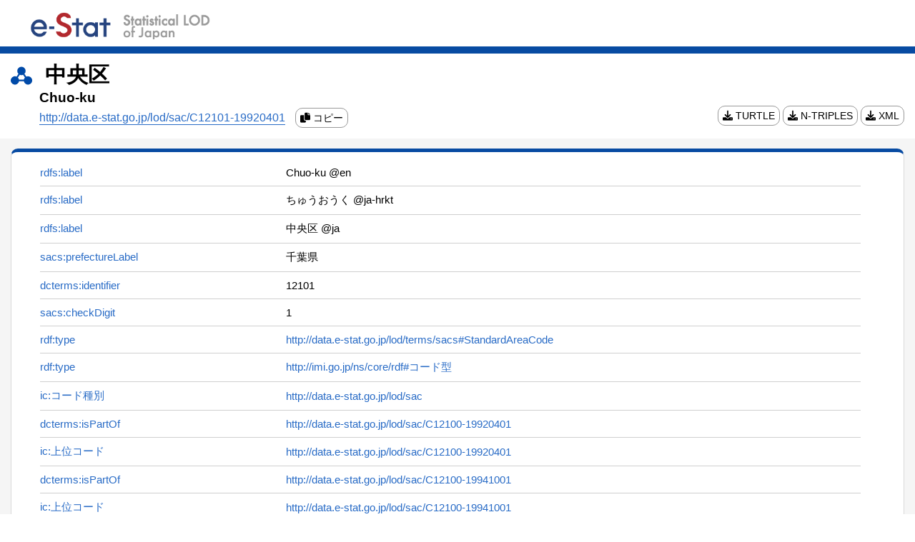

--- FILE ---
content_type: text/html;charset=UTF-8
request_url: http://data.e-stat.go.jp/lod/page/sac/C12101-19920401
body_size: 4090
content:
<!DOCTYPE html>
<html lang="ja">

  
  <head>
      
        <title>中央区 | Statistical LOD of Japan</title>
      
      
      <link rel="alternate" type="application/rdf+xml"
        href="/data/sac/C12101-19920401" title="RDF" />
      <link rel="stylesheet" type="text/css"
        href="/lod/static/css/style.css" />
      <link rel="stylesheet" type="text/css"
        href="/lod/static/css/all.css" />
      <script type="text/javascript" src="/lod/static/js/script.js"></script>
      <meta http-equiv="Content-Type" content="text/html; charset=UTF-8" />
      <meta name="viewport" content="width=device-width,initial-scale=1">
      <meta name="format-detection" content="telephone=no">
      <link rel="icon"
        href="/lod/static/img/favicon.ico" />
      <script type="application/ld+json">    {"@context":"https://schema.org/","@type":"Dataset","description":"名称：中央区","name":"中央区","identifier":["12101"],"license":"https://www.e-stat.go.jp/terms-of-use"}</script>
      
<!-- Matomo -->
<script>
  var _paq = window._paq = window._paq || [];
  /* tracker methods like "setCustomDimension" should be called before "trackPageView" */
  _paq.push(['trackPageView']);
  _paq.push(['enableLinkTracking']);
  (function() {
    var u="//data.e-stat.go.jp/matomo/";
    _paq.push(['setTrackerUrl', u+'matomo.php']);
    _paq.push(['setSiteId', '4']);
    var d=document, g=d.createElement('script'), s=d.getElementsByTagName('script')[0];
    g.async=true; g.src=u+'matomo.js'; s.parentNode.insertBefore(g,s);
  })();
</script>
<!-- End Matomo Code -->

    </head><div>
      <div class="meta-header">
        <div class="header_container">
          <h1 class="header_title">
            <a class="uri" href="/" >
              
              
              
              
                <img
                  class="lodlogo" src="/lod/static/img/logo_LOD_en.png" alt="e-Stat 統計LOD" />
              
            </a>
          </h1>
          <div class="header_nav">
            <ul>
              
              
            </ul>
          </div>
        </div>
      </div>
      <div class="meta-uri-container meta-uri-title-area">
        
        
        
        
        
        <div class="meta-uri-title-main">
          <img src="/lod/static/img/pict_h_meta.svg" alt="メタデータ名" />
            <span>中央区</span>
        </div>
        <div class="meta-uri-title-list">
          
            <div class="meta-uri-title-sub">Chuo-ku</div>
          
          <div class="meta-uri-rdf-link-area">
            <div class="meta-uri-rdf-link-text">
              
                <a id="url" href="http://data.e-stat.go.jp/lod/sac/C12101-19920401" target="_blank" rel="noopener noreferrer">http://data.e-stat.go.jp/lod/sac/C12101-19920401</a>
                <a class="meta-uri-rdf-link copy-link" href="javascript:void(0);" onclick="copyToClipboard();">
                  <i class="fa fa-copy" aria-hidden="true"></i>
                  <span id="copy">コピー</span>
                </a>
              
              <div class="meta-uri-auxiliary-code">
              </div>
            </div>
            <div class="meta-uri-rdf-link-container">
              <a class="meta-uri-rdf-link" href="/lod/data/sac/C12101-19920401?extension=ttl">
                <i class="fa fa-download" aria-hidden="true"></i>
                TURTLE
              </a>
              <a class="meta-uri-rdf-link" href="/lod/data/sac/C12101-19920401?extension=nt">
                <i class="fa fa-download" aria-hidden="true"></i>
                N-TRIPLES
              </a>
              <a class="meta-uri-rdf-link" href="/lod/data/sac/C12101-19920401?extension=xml">
                <i class="fa fa-download" aria-hidden="true"></i>
                XML
              </a>
            </div>
          </div>
        </div>
        
        
      </div>
    </div>

  <main id="meta_uri_main" class="meta-uri-main">
    <div class="meta-uri-container meta-uri-main-area">
      
      
      <div id="meta-uri-data-area" class="meta-uri-data-area" style="border-top:5px solid #084ba2">
        <div class="meta-uri-data">
          
            
            
    <table class="meta-uri-table meta-uri-property-table">
      
        <tr>
          
          <td style="vertical-align:top;">
              <div class="sticky-container">
              <div class="sticky-top">
              
              
              <a class="uri" href="http://www.w3.org/2000/01/rdf-schema/label" target="_blank" rel="noopener noreferrer" title="http://www.w3.org/2000/01/rdf-schema/label">
              
                rdfs:label
              
              
              </a>
              
              </div>
              </div>
          </td>
          
          

          
          <td>
            <div class="sticky-container-for-all">

            <div class="sticky-top-for-mobile">
              
              <a class="uri" href="http://www.w3.org/2000/01/rdf-schema/label" target="_blank" rel="noopener noreferrer" title="http://www.w3.org/2000/01/rdf-schema/label">
              
                rdfs:label
              
              
              </a>
            </div>

            <div class="content-for-middle">
            
            
            
            
              
              
                
                
                  Chuo-ku
                
              
            
            
            
              @en
            
            
            
            </div>
            </div>
          </td>
          
          

        </tr>
      
        <tr>
          
          <td style="vertical-align:top;">
              <div class="sticky-container">
              <div class="sticky-top">
              
              
              <a class="uri" href="http://www.w3.org/2000/01/rdf-schema/label" target="_blank" rel="noopener noreferrer" title="http://www.w3.org/2000/01/rdf-schema/label">
              
                rdfs:label
              
              
              </a>
              
              </div>
              </div>
          </td>
          
          

          
          <td>
            <div class="sticky-container-for-all">

            <div class="sticky-top-for-mobile">
              
              <a class="uri" href="http://www.w3.org/2000/01/rdf-schema/label" target="_blank" rel="noopener noreferrer" title="http://www.w3.org/2000/01/rdf-schema/label">
              
                rdfs:label
              
              
              </a>
            </div>

            <div class="content-for-middle">
            
            
            
            
              
              
                
                
                  ちゅうおうく
                
              
            
            
            
              @ja-hrkt
            
            
            
            </div>
            </div>
          </td>
          
          

        </tr>
      
        <tr>
          
          <td style="vertical-align:top;">
              <div class="sticky-container">
              <div class="sticky-top">
              
              
              <a class="uri" href="http://www.w3.org/2000/01/rdf-schema/label" target="_blank" rel="noopener noreferrer" title="http://www.w3.org/2000/01/rdf-schema/label">
              
                rdfs:label
              
              
              </a>
              
              </div>
              </div>
          </td>
          
          

          
          <td>
            <div class="sticky-container-for-all">

            <div class="sticky-top-for-mobile">
              
              <a class="uri" href="http://www.w3.org/2000/01/rdf-schema/label" target="_blank" rel="noopener noreferrer" title="http://www.w3.org/2000/01/rdf-schema/label">
              
                rdfs:label
              
              
              </a>
            </div>

            <div class="content-for-middle">
            
            
            
            
              
              
                
                
                  中央区
                
              
            
            
            
              @ja
            
            
            
            </div>
            </div>
          </td>
          
          

        </tr>
      
        <tr>
          
          <td style="vertical-align:top;">
              <div class="sticky-container">
              <div class="sticky-top">
              
              
              <a class="uri" href="http://data.e-stat.go.jp/lod/terms/sacs/prefectureLabel" target="_blank" rel="noopener noreferrer" title="http://data.e-stat.go.jp/lod/terms/sacs/prefectureLabel">
              
                sacs:prefectureLabel
              
              
              </a>
              
              </div>
              </div>
          </td>
          
          

          
          <td>
            <div class="sticky-container-for-all">

            <div class="sticky-top-for-mobile">
              
              <a class="uri" href="http://data.e-stat.go.jp/lod/terms/sacs/prefectureLabel" target="_blank" rel="noopener noreferrer" title="http://data.e-stat.go.jp/lod/terms/sacs/prefectureLabel">
              
                sacs:prefectureLabel
              
              
              </a>
            </div>

            <div class="content-for-middle">
            
            
            
            
              
              
                
                
                  千葉県
                
              
            
            
            
            
            
            </div>
            </div>
          </td>
          
          

        </tr>
      
        <tr>
          
          <td style="vertical-align:top;">
              <div class="sticky-container">
              <div class="sticky-top">
              
              
              <a class="uri" href="http://purl.org/dc/terms/identifier" target="_blank" rel="noopener noreferrer" title="http://purl.org/dc/terms/identifier">
              
                dcterms:identifier
              
              
              </a>
              
              </div>
              </div>
          </td>
          
          

          
          <td>
            <div class="sticky-container-for-all">

            <div class="sticky-top-for-mobile">
              
              <a class="uri" href="http://purl.org/dc/terms/identifier" target="_blank" rel="noopener noreferrer" title="http://purl.org/dc/terms/identifier">
              
                dcterms:identifier
              
              
              </a>
            </div>

            <div class="content-for-middle">
            
            
            
            
              
              
                
                
                  12101
                
              
            
            
            
            
            
            </div>
            </div>
          </td>
          
          

        </tr>
      
        <tr>
          
          <td style="vertical-align:top;">
              <div class="sticky-container">
              <div class="sticky-top">
              
              
              <a class="uri" href="http://data.e-stat.go.jp/lod/terms/sacs/checkDigit" target="_blank" rel="noopener noreferrer" title="http://data.e-stat.go.jp/lod/terms/sacs/checkDigit">
              
                sacs:checkDigit
              
              
              </a>
              
              </div>
              </div>
          </td>
          
          

          
          <td>
            <div class="sticky-container-for-all">

            <div class="sticky-top-for-mobile">
              
              <a class="uri" href="http://data.e-stat.go.jp/lod/terms/sacs/checkDigit" target="_blank" rel="noopener noreferrer" title="http://data.e-stat.go.jp/lod/terms/sacs/checkDigit">
              
                sacs:checkDigit
              
              
              </a>
            </div>

            <div class="content-for-middle">
            
            
            
            
              
              
                
                
                  1
                
              
            
            
            
            
            
            </div>
            </div>
          </td>
          
          

        </tr>
      
        <tr>
          
          <td style="vertical-align:top;">
              <div class="sticky-container">
              <div class="sticky-top">
              
              
              <a class="uri" href="http://www.w3.org/1999/02/22-rdf-syntax-ns/type" target="_blank" rel="noopener noreferrer" title="http://www.w3.org/1999/02/22-rdf-syntax-ns/type">
              
                rdf:type
              
              
              </a>
              
              </div>
              </div>
          </td>
          
          

          
          <td>
            <div class="sticky-container-for-all">

            <div class="sticky-top-for-mobile">
              
              <a class="uri" href="http://www.w3.org/1999/02/22-rdf-syntax-ns/type" target="_blank" rel="noopener noreferrer" title="http://www.w3.org/1999/02/22-rdf-syntax-ns/type">
              
                rdf:type
              
              
              </a>
            </div>

            <div class="content-for-middle">
            
            
            
            
              
              
                
                  <a class="uri" href="http://data.e-stat.go.jp/lod/terms/sacs#StandardAreaCode" target="_blank" rel="noopener noreferrer" title="http://data.e-stat.go.jp/lod/terms/sacs#StandardAreaCode">http://data.e-stat.go.jp/lod/terms/sacs#StandardAreaCode</a>
                
                
              
            
            
            
            
            
            </div>
            </div>
          </td>
          
          

        </tr>
      
        <tr>
          
          <td style="vertical-align:top;">
              <div class="sticky-container">
              <div class="sticky-top">
              
              
              <a class="uri" href="http://www.w3.org/1999/02/22-rdf-syntax-ns/type" target="_blank" rel="noopener noreferrer" title="http://www.w3.org/1999/02/22-rdf-syntax-ns/type">
              
                rdf:type
              
              
              </a>
              
              </div>
              </div>
          </td>
          
          

          
          <td>
            <div class="sticky-container-for-all">

            <div class="sticky-top-for-mobile">
              
              <a class="uri" href="http://www.w3.org/1999/02/22-rdf-syntax-ns/type" target="_blank" rel="noopener noreferrer" title="http://www.w3.org/1999/02/22-rdf-syntax-ns/type">
              
                rdf:type
              
              
              </a>
            </div>

            <div class="content-for-middle">
            
            
            
            
              
              
                
                  <a class="uri" href="http://imi.go.jp/ns/core/rdf#コード型" target="_blank" rel="noopener noreferrer" title="http://imi.go.jp/ns/core/rdf#コード型">http://imi.go.jp/ns/core/rdf#コード型</a>
                
                
              
            
            
            
            
            
            </div>
            </div>
          </td>
          
          

        </tr>
      
        <tr>
          
          <td style="vertical-align:top;">
              <div class="sticky-container">
              <div class="sticky-top">
              
              
              <a class="uri" href="http://imi.go.jp/ns/core/rdf/コード種別" target="_blank" rel="noopener noreferrer" title="http://imi.go.jp/ns/core/rdf/コード種別">
              
                ic:コード種別
              
              
              </a>
              
              </div>
              </div>
          </td>
          
          

          
          <td>
            <div class="sticky-container-for-all">

            <div class="sticky-top-for-mobile">
              
              <a class="uri" href="http://imi.go.jp/ns/core/rdf/コード種別" target="_blank" rel="noopener noreferrer" title="http://imi.go.jp/ns/core/rdf/コード種別">
              
                ic:コード種別
              
              
              </a>
            </div>

            <div class="content-for-middle">
            
            
            
            
              
              
                
                  <a class="uri" href="http://data.e-stat.go.jp/lod/sac" target="_blank" rel="noopener noreferrer" title="http://data.e-stat.go.jp/lod/sac">http://data.e-stat.go.jp/lod/sac</a>
                
                
              
            
            
            
            
            
            </div>
            </div>
          </td>
          
          

        </tr>
      
        <tr>
          
          <td style="vertical-align:top;">
              <div class="sticky-container">
              <div class="sticky-top">
              
              
              <a class="uri" href="http://purl.org/dc/terms/isPartOf" target="_blank" rel="noopener noreferrer" title="http://purl.org/dc/terms/isPartOf">
              
                dcterms:isPartOf
              
              
              </a>
              
              </div>
              </div>
          </td>
          
          

          
          <td>
            <div class="sticky-container-for-all">

            <div class="sticky-top-for-mobile">
              
              <a class="uri" href="http://purl.org/dc/terms/isPartOf" target="_blank" rel="noopener noreferrer" title="http://purl.org/dc/terms/isPartOf">
              
                dcterms:isPartOf
              
              
              </a>
            </div>

            <div class="content-for-middle">
            
            
            
            
              
              
                
                  <a class="uri" href="http://data.e-stat.go.jp/lod/sac/C12100-19920401" target="_blank" rel="noopener noreferrer" title="http://data.e-stat.go.jp/lod/sac/C12100-19920401">http://data.e-stat.go.jp/lod/sac/C12100-19920401</a>
                
                
              
            
            
            
            
            
            </div>
            </div>
          </td>
          
          

        </tr>
      
        <tr>
          
          <td style="vertical-align:top;">
              <div class="sticky-container">
              <div class="sticky-top">
              
              
              <a class="uri" href="http://imi.go.jp/ns/core/rdf/上位コード" target="_blank" rel="noopener noreferrer" title="http://imi.go.jp/ns/core/rdf/上位コード">
              
                ic:上位コード
              
              
              </a>
              
              </div>
              </div>
          </td>
          
          

          
          <td>
            <div class="sticky-container-for-all">

            <div class="sticky-top-for-mobile">
              
              <a class="uri" href="http://imi.go.jp/ns/core/rdf/上位コード" target="_blank" rel="noopener noreferrer" title="http://imi.go.jp/ns/core/rdf/上位コード">
              
                ic:上位コード
              
              
              </a>
            </div>

            <div class="content-for-middle">
            
            
            
            
              
              
                
                  <a class="uri" href="http://data.e-stat.go.jp/lod/sac/C12100-19920401" target="_blank" rel="noopener noreferrer" title="http://data.e-stat.go.jp/lod/sac/C12100-19920401">http://data.e-stat.go.jp/lod/sac/C12100-19920401</a>
                
                
              
            
            
            
            
            
            </div>
            </div>
          </td>
          
          

        </tr>
      
        <tr>
          
          <td style="vertical-align:top;">
              <div class="sticky-container">
              <div class="sticky-top">
              
              
              <a class="uri" href="http://purl.org/dc/terms/isPartOf" target="_blank" rel="noopener noreferrer" title="http://purl.org/dc/terms/isPartOf">
              
                dcterms:isPartOf
              
              
              </a>
              
              </div>
              </div>
          </td>
          
          

          
          <td>
            <div class="sticky-container-for-all">

            <div class="sticky-top-for-mobile">
              
              <a class="uri" href="http://purl.org/dc/terms/isPartOf" target="_blank" rel="noopener noreferrer" title="http://purl.org/dc/terms/isPartOf">
              
                dcterms:isPartOf
              
              
              </a>
            </div>

            <div class="content-for-middle">
            
            
            
            
              
              
                
                  <a class="uri" href="http://data.e-stat.go.jp/lod/sac/C12100-19941001" target="_blank" rel="noopener noreferrer" title="http://data.e-stat.go.jp/lod/sac/C12100-19941001">http://data.e-stat.go.jp/lod/sac/C12100-19941001</a>
                
                
              
            
            
            
            
            
            </div>
            </div>
          </td>
          
          

        </tr>
      
        <tr>
          
          <td style="vertical-align:top;">
              <div class="sticky-container">
              <div class="sticky-top">
              
              
              <a class="uri" href="http://imi.go.jp/ns/core/rdf/上位コード" target="_blank" rel="noopener noreferrer" title="http://imi.go.jp/ns/core/rdf/上位コード">
              
                ic:上位コード
              
              
              </a>
              
              </div>
              </div>
          </td>
          
          

          
          <td>
            <div class="sticky-container-for-all">

            <div class="sticky-top-for-mobile">
              
              <a class="uri" href="http://imi.go.jp/ns/core/rdf/上位コード" target="_blank" rel="noopener noreferrer" title="http://imi.go.jp/ns/core/rdf/上位コード">
              
                ic:上位コード
              
              
              </a>
            </div>

            <div class="content-for-middle">
            
            
            
            
              
              
                
                  <a class="uri" href="http://data.e-stat.go.jp/lod/sac/C12100-19941001" target="_blank" rel="noopener noreferrer" title="http://data.e-stat.go.jp/lod/sac/C12100-19941001">http://data.e-stat.go.jp/lod/sac/C12100-19941001</a>
                
                
              
            
            
            
            
            
            </div>
            </div>
          </td>
          
          

        </tr>
      
        <tr>
          
          <td style="vertical-align:top;">
              <div class="sticky-container">
              <div class="sticky-top">
              
              
              <a class="uri" href="http://purl.org/dc/terms/isPartOf" target="_blank" rel="noopener noreferrer" title="http://purl.org/dc/terms/isPartOf">
              
                dcterms:isPartOf
              
              
              </a>
              
              </div>
              </div>
          </td>
          
          

          
          <td>
            <div class="sticky-container-for-all">

            <div class="sticky-top-for-mobile">
              
              <a class="uri" href="http://purl.org/dc/terms/isPartOf" target="_blank" rel="noopener noreferrer" title="http://purl.org/dc/terms/isPartOf">
              
                dcterms:isPartOf
              
              
              </a>
            </div>

            <div class="content-for-middle">
            
            
            
            
              
              
                
                  <a class="uri" href="http://data.e-stat.go.jp/lod/sac/C12100-19951001" target="_blank" rel="noopener noreferrer" title="http://data.e-stat.go.jp/lod/sac/C12100-19951001">http://data.e-stat.go.jp/lod/sac/C12100-19951001</a>
                
                
              
            
            
            
            
            
            </div>
            </div>
          </td>
          
          

        </tr>
      
        <tr>
          
          <td style="vertical-align:top;">
              <div class="sticky-container">
              <div class="sticky-top">
              
              
              <a class="uri" href="http://imi.go.jp/ns/core/rdf/上位コード" target="_blank" rel="noopener noreferrer" title="http://imi.go.jp/ns/core/rdf/上位コード">
              
                ic:上位コード
              
              
              </a>
              
              </div>
              </div>
          </td>
          
          

          
          <td>
            <div class="sticky-container-for-all">

            <div class="sticky-top-for-mobile">
              
              <a class="uri" href="http://imi.go.jp/ns/core/rdf/上位コード" target="_blank" rel="noopener noreferrer" title="http://imi.go.jp/ns/core/rdf/上位コード">
              
                ic:上位コード
              
              
              </a>
            </div>

            <div class="content-for-middle">
            
            
            
            
              
              
                
                  <a class="uri" href="http://data.e-stat.go.jp/lod/sac/C12100-19951001" target="_blank" rel="noopener noreferrer" title="http://data.e-stat.go.jp/lod/sac/C12100-19951001">http://data.e-stat.go.jp/lod/sac/C12100-19951001</a>
                
                
              
            
            
            
            
            
            </div>
            </div>
          </td>
          
          

        </tr>
      
        <tr>
          
          <td style="vertical-align:top;">
              <div class="sticky-container">
              <div class="sticky-top">
              
              
              <a class="uri" href="http://purl.org/dc/terms/isPartOf" target="_blank" rel="noopener noreferrer" title="http://purl.org/dc/terms/isPartOf">
              
                dcterms:isPartOf
              
              
              </a>
              
              </div>
              </div>
          </td>
          
          

          
          <td>
            <div class="sticky-container-for-all">

            <div class="sticky-top-for-mobile">
              
              <a class="uri" href="http://purl.org/dc/terms/isPartOf" target="_blank" rel="noopener noreferrer" title="http://purl.org/dc/terms/isPartOf">
              
                dcterms:isPartOf
              
              
              </a>
            </div>

            <div class="content-for-middle">
            
            
            
            
              
              
                
                  <a class="uri" href="http://data.e-stat.go.jp/lod/sac/C12100-19991001" target="_blank" rel="noopener noreferrer" title="http://data.e-stat.go.jp/lod/sac/C12100-19991001">http://data.e-stat.go.jp/lod/sac/C12100-19991001</a>
                
                
              
            
            
            
            
            
            </div>
            </div>
          </td>
          
          

        </tr>
      
        <tr>
          
          <td style="vertical-align:top;">
              <div class="sticky-container">
              <div class="sticky-top">
              
              
              <a class="uri" href="http://imi.go.jp/ns/core/rdf/上位コード" target="_blank" rel="noopener noreferrer" title="http://imi.go.jp/ns/core/rdf/上位コード">
              
                ic:上位コード
              
              
              </a>
              
              </div>
              </div>
          </td>
          
          

          
          <td>
            <div class="sticky-container-for-all">

            <div class="sticky-top-for-mobile">
              
              <a class="uri" href="http://imi.go.jp/ns/core/rdf/上位コード" target="_blank" rel="noopener noreferrer" title="http://imi.go.jp/ns/core/rdf/上位コード">
              
                ic:上位コード
              
              
              </a>
            </div>

            <div class="content-for-middle">
            
            
            
            
              
              
                
                  <a class="uri" href="http://data.e-stat.go.jp/lod/sac/C12100-19991001" target="_blank" rel="noopener noreferrer" title="http://data.e-stat.go.jp/lod/sac/C12100-19991001">http://data.e-stat.go.jp/lod/sac/C12100-19991001</a>
                
                
              
            
            
            
            
            
            </div>
            </div>
          </td>
          
          

        </tr>
      
        <tr>
          
          <td style="vertical-align:top;">
              <div class="sticky-container">
              <div class="sticky-top">
              
              
              <a class="uri" href="http://purl.org/dc/terms/isPartOf" target="_blank" rel="noopener noreferrer" title="http://purl.org/dc/terms/isPartOf">
              
                dcterms:isPartOf
              
              
              </a>
              
              </div>
              </div>
          </td>
          
          

          
          <td>
            <div class="sticky-container-for-all">

            <div class="sticky-top-for-mobile">
              
              <a class="uri" href="http://purl.org/dc/terms/isPartOf" target="_blank" rel="noopener noreferrer" title="http://purl.org/dc/terms/isPartOf">
              
                dcterms:isPartOf
              
              
              </a>
            </div>

            <div class="content-for-middle">
            
            
            
            
              
              
                
                  <a class="uri" href="http://data.e-stat.go.jp/lod/sac/C12100-20061201" target="_blank" rel="noopener noreferrer" title="http://data.e-stat.go.jp/lod/sac/C12100-20061201">http://data.e-stat.go.jp/lod/sac/C12100-20061201</a>
                
                
              
            
            
            
            
            
            </div>
            </div>
          </td>
          
          

        </tr>
      
        <tr>
          
          <td style="vertical-align:top;">
              <div class="sticky-container">
              <div class="sticky-top">
              
              
              <a class="uri" href="http://imi.go.jp/ns/core/rdf/上位コード" target="_blank" rel="noopener noreferrer" title="http://imi.go.jp/ns/core/rdf/上位コード">
              
                ic:上位コード
              
              
              </a>
              
              </div>
              </div>
          </td>
          
          

          
          <td>
            <div class="sticky-container-for-all">

            <div class="sticky-top-for-mobile">
              
              <a class="uri" href="http://imi.go.jp/ns/core/rdf/上位コード" target="_blank" rel="noopener noreferrer" title="http://imi.go.jp/ns/core/rdf/上位コード">
              
                ic:上位コード
              
              
              </a>
            </div>

            <div class="content-for-middle">
            
            
            
            
              
              
                
                  <a class="uri" href="http://data.e-stat.go.jp/lod/sac/C12100-20061201" target="_blank" rel="noopener noreferrer" title="http://data.e-stat.go.jp/lod/sac/C12100-20061201">http://data.e-stat.go.jp/lod/sac/C12100-20061201</a>
                
                
              
            
            
            
            
            
            </div>
            </div>
          </td>
          
          

        </tr>
      
        <tr>
          
          <td style="vertical-align:top;">
              <div class="sticky-container">
              <div class="sticky-top">
              
              
              <a class="uri" href="http://www.w3.org/ns/org/resultedFrom" target="_blank" rel="noopener noreferrer" title="http://www.w3.org/ns/org/resultedFrom">
              
                org:resultedFrom
              
              
              </a>
              
              </div>
              </div>
          </td>
          
          

          
          <td>
            <div class="sticky-container-for-all">

            <div class="sticky-top-for-mobile">
              
              <a class="uri" href="http://www.w3.org/ns/org/resultedFrom" target="_blank" rel="noopener noreferrer" title="http://www.w3.org/ns/org/resultedFrom">
              
                org:resultedFrom
              
              
              </a>
            </div>

            <div class="content-for-middle">
            
            
            
            
              
              
                
                  <a class="uri" href="http://data.e-stat.go.jp/lod/sace/C343" target="_blank" rel="noopener noreferrer" title="http://data.e-stat.go.jp/lod/sace/C343">http://data.e-stat.go.jp/lod/sace/C343</a>
                
                
              
            
            
            
            
            
            </div>
            </div>
          </td>
          
          

        </tr>
      
        <tr>
          
          <td style="vertical-align:top;">
              <div class="sticky-container">
              <div class="sticky-top">
              
              
              <a class="uri" href="http://data.e-stat.go.jp/lod/terms/sacs/administrativeClass" target="_blank" rel="noopener noreferrer" title="http://data.e-stat.go.jp/lod/terms/sacs/administrativeClass">
              
                sacs:administrativeClass
              
              
              </a>
              
              </div>
              </div>
          </td>
          
          

          
          <td>
            <div class="sticky-container-for-all">

            <div class="sticky-top-for-mobile">
              
              <a class="uri" href="http://data.e-stat.go.jp/lod/terms/sacs/administrativeClass" target="_blank" rel="noopener noreferrer" title="http://data.e-stat.go.jp/lod/terms/sacs/administrativeClass">
              
                sacs:administrativeClass
              
              
              </a>
            </div>

            <div class="content-for-middle">
            
            
            
            
              
              
                
                  <a class="uri" href="http://data.e-stat.go.jp/lod/terms/sacs#Ward" target="_blank" rel="noopener noreferrer" title="http://data.e-stat.go.jp/lod/terms/sacs#Ward">http://data.e-stat.go.jp/lod/terms/sacs#Ward</a>
                
                
              
            
            
            
            
            
            </div>
            </div>
          </td>
          
          

        </tr>
      
        <tr>
          
          <td style="vertical-align:top;">
              <div class="sticky-container">
              <div class="sticky-top">
              
              
              <a class="uri" href="http://imi.go.jp/ns/core/rdf/識別値" target="_blank" rel="noopener noreferrer" title="http://imi.go.jp/ns/core/rdf/識別値">
              
                ic:識別値
              
              
              </a>
              
              </div>
              </div>
          </td>
          
          

          
          <td>
            <div class="sticky-container-for-all">

            <div class="sticky-top-for-mobile">
              
              <a class="uri" href="http://imi.go.jp/ns/core/rdf/識別値" target="_blank" rel="noopener noreferrer" title="http://imi.go.jp/ns/core/rdf/識別値">
              
                ic:識別値
              
              
              </a>
            </div>

            <div class="content-for-middle">
            
            
            
            
              
              
                
                
                  12101
                
              
            
            
            
            
            
            </div>
            </div>
          </td>
          
          

        </tr>
      
        <tr>
          
          <td style="vertical-align:top;">
              <div class="sticky-container">
              <div class="sticky-top">
              
              
              <a class="uri" href="http://purl.org/dc/terms/issued" target="_blank" rel="noopener noreferrer" title="http://purl.org/dc/terms/issued">
              
                dcterms:issued
              
              
              </a>
              
              </div>
              </div>
          </td>
          
          

          
          <td>
            <div class="sticky-container-for-all">

            <div class="sticky-top-for-mobile">
              
              <a class="uri" href="http://purl.org/dc/terms/issued" target="_blank" rel="noopener noreferrer" title="http://purl.org/dc/terms/issued">
              
                dcterms:issued
              
              
              </a>
            </div>

            <div class="content-for-middle">
            
            
            
            
              
              
                
                
                  1992-04-01
                
              
            
            
            
            
            
              ^^<a class="uri" href="http://www.w3.org/2001/XMLSchema#date" target="_blank" rel="noopener noreferrer" title="http://www.w3.org/2001/XMLSchema#date">http://www.w3.org/2001/XMLSchema#date</a>
            
            </div>
            </div>
          </td>
          
          

        </tr>
      
        <tr>
          
          <td style="vertical-align:top;">
              <div class="sticky-container">
              <div class="sticky-top">
              
              
              <a class="uri" href="http://imi.go.jp/ns/core/rdf/表記" target="_blank" rel="noopener noreferrer" title="http://imi.go.jp/ns/core/rdf/表記">
              
                ic:表記
              
              
              </a>
              
              </div>
              </div>
          </td>
          
          

          
          <td>
            <div class="sticky-container-for-all">

            <div class="sticky-top-for-mobile">
              
              <a class="uri" href="http://imi.go.jp/ns/core/rdf/表記" target="_blank" rel="noopener noreferrer" title="http://imi.go.jp/ns/core/rdf/表記">
              
                ic:表記
              
              
              </a>
            </div>

            <div class="content-for-middle">
            
            
            
            
              
              
                
                
                  中央区
                
              
            
            
            
            
            
            </div>
            </div>
          </td>
          
          

        </tr>
      
    </table>
  
          
          
        </div>
      </div>


      

    </div>
  </main>
  <div id="footer_back" class="footer_back">
    
    
    
    
    
    <section>
      <footer class="meta-uri-footer">
        <nav class="meta-uri-footer-nav">
          <div class="meta-uri-container">
            <h2>サイトについて</h2>
            <ul>
              <li><a class="uri" href="http://data.e-stat.go.jp/lodw/contact">お問い合わせ</a></li>
            </ul>
          </div>
        </nav>
      </footer>
    </section>

    <p class="meta-uri-page-top" id="page-top">
      <a data-role='osv-scroll'>
        <span class="meta-uri-glyphicon meta-uri-glyphicon-chevron-up" aria-hidden="true"></span>
        <span class="meta-uri-sr-only"></span>
      </a>
    </p>
  
 </div>
</html>


--- FILE ---
content_type: text/javascript
request_url: http://data.e-stat.go.jp/lod/static/js/script.js
body_size: 1066
content:
function getCurrentClientHeight(){
  var isHidden = false;
  var itemView = document.getElementsByClassName('js-matter_item_view')[0];
  if (typeof itemView != "undefined"){
    if(itemView.classList.contains('is-hidden')){
      itemView.classList.remove('is-hidden');
      isHidden = true;
    }
    itemView.style.height = 'auto';
    var clientHeight = itemView.clientHeight;
    itemView.style.height = (clientHeight + 'px');

    if(isHidden){
      itemView.classList.add('is-hidden');
    }
  }
}

function load() {
  getCurrentClientHeight();
  var itemView = document.getElementsByClassName('js-matter_item_view')[0];
  if (typeof itemView != "undefined"){
    itemView.classList.add('is-hidden');
  }

  const pagetopBtn = document.querySelector('#page-top');
  pagetopBtn.addEventListener('click', () => {
    window.scrollTo({
      top: 0,
      behavior: "smooth"
    });
  });

  var timeoutID = 0;
  var delay = 1;

  window.addEventListener("resize", function(){
    clearTimeout(timeoutID);
    timeoutID = setTimeout(function(){
      getCurrentClientHeight();
    }, delay);
  }, false);

  window.addEventListener( 'scroll' , function(){
    if(window.pageYOffset > 0){
      pagetopBtn.style.cursor = 'pointer';
      pagetopBtn.style.opacity = '1';
    }else if(window.pageYOffset == 0){
      pagetopBtn.style.cursor = 'default';
      pagetopBtn.style.opacity = '0';
    }
  });

}
window.onload = load;

function itemViewLinkClick(){
  var itemViewLinkShow = document.getElementById('js-matter_item_view_link_show');
  var itemViewLinkHide = document.getElementById('js-matter_item_view_link_hide');
  var itemViewList = document.getElementsByClassName('js-matter_item_view');

  itemViewLinkShow.classList.toggle('is-hidden');
  itemViewLinkHide.classList.toggle('is-hidden');
  for (let i = 0; i < itemViewList.length; i++){
    itemViewList[i].classList.toggle('is-hidden');
  }
}

function copyToClipboard(){
  var copyTarget = document.getElementById("url");
  var copy = document.getElementById("copy");

  try{
    navigator.clipboard.writeText(copyTarget.innerText);
  }catch(err){
    const selected = window.getSelection();
    const range = document.createRange();
    range.selectNodeContents(copyTarget);
    selected.removeAllRanges();
    selected.addRange(range);
    document.execCommand('copy');
    selected.removeAllRanges();
  }

  var textBeforeCopy = copy.innerText;
  var lang = document.getElementById("lang");
  if (lang != null && lang.innerText == 'Japanese') {
    copy.innerText = 'Copied';
  } else {
    copy.innerText = 'コピーしました';
  }

  setTimeout(function(){
    copy.innerText = textBeforeCopy;
  },2000);
}